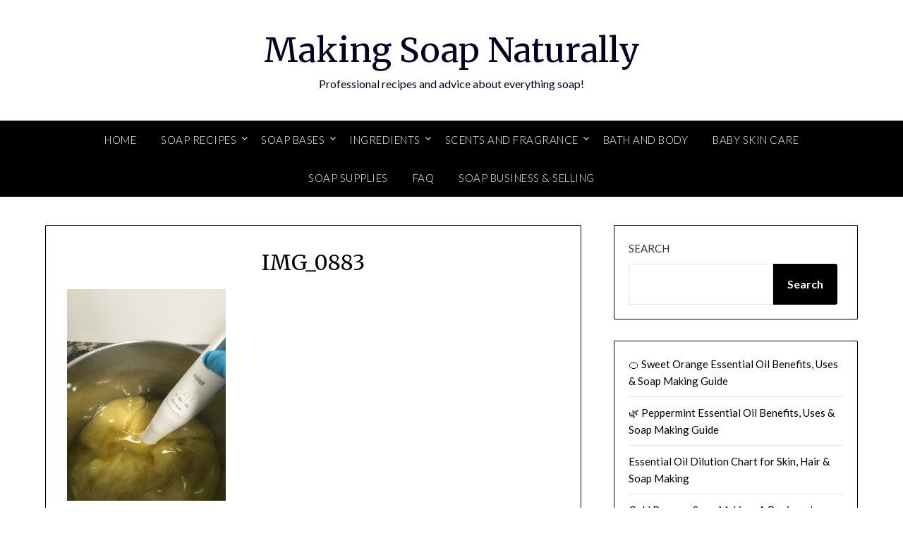

--- FILE ---
content_type: text/html; charset=utf-8
request_url: https://www.google.com/recaptcha/api2/aframe
body_size: 265
content:
<!DOCTYPE HTML><html><head><meta http-equiv="content-type" content="text/html; charset=UTF-8"></head><body><script nonce="IQ1QTh5thFm_S_NiuZoeuQ">/** Anti-fraud and anti-abuse applications only. See google.com/recaptcha */ try{var clients={'sodar':'https://pagead2.googlesyndication.com/pagead/sodar?'};window.addEventListener("message",function(a){try{if(a.source===window.parent){var b=JSON.parse(a.data);var c=clients[b['id']];if(c){var d=document.createElement('img');d.src=c+b['params']+'&rc='+(localStorage.getItem("rc::a")?sessionStorage.getItem("rc::b"):"");window.document.body.appendChild(d);sessionStorage.setItem("rc::e",parseInt(sessionStorage.getItem("rc::e")||0)+1);localStorage.setItem("rc::h",'1769860540808');}}}catch(b){}});window.parent.postMessage("_grecaptcha_ready", "*");}catch(b){}</script></body></html>

--- FILE ---
content_type: application/javascript; charset=utf-8
request_url: https://fundingchoicesmessages.google.com/f/AGSKWxVuaP7yPBXjCWtkOJAVVa8hVeIRfc70tNFa-s3yODtDQpH3d1mRzU4sY6B5C7DbSQQAn-AaUlvrD2X_c1GvHvups7G8qyvCns02ZxqSYNZn27Foy3hpGgzxRXMtMYANrEgx5JTBqFbWf7dBnUnnGnr7ZZ79ATzcOlKRh3Q3btS0I8-ddRfK60gH_zML/_-banner-ads-/120_600..com/ads-_juicyads.-adblocker-detector/
body_size: -1286
content:
window['fb4f43c5-603d-41ec-94ae-35a6162ed36d'] = true;

--- FILE ---
content_type: application/javascript; charset=utf-8
request_url: https://fundingchoicesmessages.google.com/f/AGSKWxUzKA0BqqIBlzLJ_ozDNI9NkMT50kdvh9WVLUDD2MGd9RW_AMOa3KqMceZLNgd80jmjPhx9DYayqdrE_ZXUM0kK4sullGPg9a6TODzulX6v0A2GcE_5xtCgfTa5ACXQQ41YqTw5yQ==?fccs=W251bGwsbnVsbCxudWxsLG51bGwsbnVsbCxudWxsLFsxNzY5ODYwNTQwLDgxNzAwMDAwMF0sbnVsbCxudWxsLG51bGwsW251bGwsWzcsNl0sbnVsbCxudWxsLG51bGwsbnVsbCxudWxsLG51bGwsbnVsbCxudWxsLG51bGwsM10sImh0dHBzOi8vbWFraW5nc29hcG5hdHVyYWxseS5jb20vaG93LXRvLW1ha2Utc29hcC1hdC1ob21lLXN0ZXAtYnktc3RlcC1pbnN0cnVjdGlvbnMtd2l0aC1waWN0dXJlcy9pbWdfMDg4MyIsbnVsbCxbWzgsIkZmMFJHSFR1bjhJIl0sWzksImVuLVVTIl0sWzE2LCJbMSwxLDFdIl0sWzE5LCIyIl0sWzE3LCJbMF0iXSxbMjQsIiJdLFsyOSwiZmFsc2UiXV1d
body_size: 130
content:
if (typeof __googlefc.fcKernelManager.run === 'function') {"use strict";this.default_ContributorServingResponseClientJs=this.default_ContributorServingResponseClientJs||{};(function(_){var window=this;
try{
var rp=function(a){this.A=_.t(a)};_.u(rp,_.J);var sp=function(a){this.A=_.t(a)};_.u(sp,_.J);sp.prototype.getWhitelistStatus=function(){return _.F(this,2)};var tp=function(a){this.A=_.t(a)};_.u(tp,_.J);var up=_.ed(tp),vp=function(a,b,c){this.B=a;this.j=_.A(b,rp,1);this.l=_.A(b,_.Qk,3);this.F=_.A(b,sp,4);a=this.B.location.hostname;this.D=_.Fg(this.j,2)&&_.O(this.j,2)!==""?_.O(this.j,2):a;a=new _.Qg(_.Rk(this.l));this.C=new _.eh(_.q.document,this.D,a);this.console=null;this.o=new _.np(this.B,c,a)};
vp.prototype.run=function(){if(_.O(this.j,3)){var a=this.C,b=_.O(this.j,3),c=_.gh(a),d=new _.Wg;b=_.hg(d,1,b);c=_.C(c,1,b);_.kh(a,c)}else _.hh(this.C,"FCNEC");_.pp(this.o,_.A(this.l,_.De,1),this.l.getDefaultConsentRevocationText(),this.l.getDefaultConsentRevocationCloseText(),this.l.getDefaultConsentRevocationAttestationText(),this.D);_.qp(this.o,_.F(this.F,1),this.F.getWhitelistStatus());var e;a=(e=this.B.googlefc)==null?void 0:e.__executeManualDeployment;a!==void 0&&typeof a==="function"&&_.Uo(this.o.G,
"manualDeploymentApi")};var wp=function(){};wp.prototype.run=function(a,b,c){var d;return _.v(function(e){d=up(b);(new vp(a,d,c)).run();return e.return({})})};_.Uk(7,new wp);
}catch(e){_._DumpException(e)}
}).call(this,this.default_ContributorServingResponseClientJs);
// Google Inc.

//# sourceURL=/_/mss/boq-content-ads-contributor/_/js/k=boq-content-ads-contributor.ContributorServingResponseClientJs.en_US.Ff0RGHTun8I.es5.O/d=1/exm=ad_blocking_detection_executable,kernel_loader,loader_js_executable/ed=1/rs=AJlcJMwj_NGSDs7Ec5ZJCmcGmg-e8qljdw/m=cookie_refresh_executable
__googlefc.fcKernelManager.run('\x5b\x5b\x5b7,\x22\x5b\x5bnull,\\\x22makingsoapnaturally.com\\\x22,\\\x22AKsRol8D3yerYqxpsy1pjvW_cNEWiMjxG0gOCUelgSXrcL7eiG_jcH9WMMptELuU3aP4RDG1NmAEUKguQShrGz-hLpdLzREmDyfFGYbr9s3HZ3FfkgS_wruEcP9t_GkBBD9PypEMV51Nb0pRlUTQTpV8ZGORwWVYMQ\\\\u003d\\\\u003d\\\x22\x5d,null,\x5b\x5bnull,null,null,\\\x22https:\/\/fundingchoicesmessages.google.com\/f\/AGSKWxXlVW3-42-FG6leNXEzfVm_7fsCfkiOBGrbvGjrDg0n53IcKYq_ULQT2ihYTejd1r9FjTRpA64pgS-hVMXFm_tZcLTxR1yhDI2oXaEfLsFmlPV8zGaLuGOutfwkgYyXw_NaMQT_uA\\\\u003d\\\\u003d\\\x22\x5d,null,null,\x5bnull,null,null,\\\x22https:\/\/fundingchoicesmessages.google.com\/el\/AGSKWxVHwV5R2fyAAF8SlVEN1UCrYgOvRASPg3M-MXrwHbtndi0rA2kls6pUV3-rkmgpzDv544PnoZsnvu291qL3Jz-jXShoXu872df6s52g4BX0Ju_MX7s7US_v0a2b19K5G6Bn3BWvkA\\\\u003d\\\\u003d\\\x22\x5d,null,\x5bnull,\x5b7,6\x5d,null,null,null,null,null,null,null,null,null,3\x5d\x5d,\x5b2,1\x5d\x5d\x22\x5d\x5d,\x5bnull,null,null,\x22https:\/\/fundingchoicesmessages.google.com\/f\/AGSKWxXqR77dZ8IoNYTCuEsiERwr9X15OldQFfF5Fc9Q-GxcMWcZsbAAD4kgIiTOZvP51EgQXXE0OatAZbXauOfinzB36iLAK6vhyFTj9fpgdvrIhK8xIYGRXdLa8ifLcXMXSWpzj7CTKg\\u003d\\u003d\x22\x5d\x5d');}